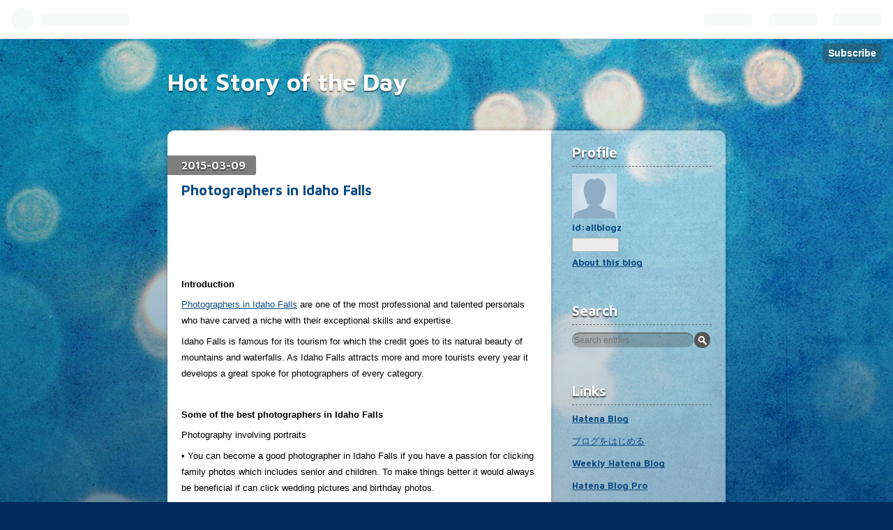

--- FILE ---
content_type: text/html; charset=utf-8
request_url: https://allblogz.hatenablog.com/entry/2015/03/09/113220
body_size: 9350
content:
<!DOCTYPE html>
<html
  lang="en"

data-admin-domain="//blog.hatena.ne.jp"
data-admin-origin="https://blog.hatena.ne.jp"
data-author="allblogz"
data-avail-langs="ja en"
data-blog="allblogz.hatenablog.com"
data-blog-host="allblogz.hatenablog.com"
data-blog-is-public="1"
data-blog-name="Hot Story of the Day"
data-blog-owner="allblogz"
data-blog-show-ads="1"
data-blog-show-sleeping-ads="1"
data-blog-uri="https://allblogz.hatenablog.com/"
data-blog-uuid="12921228815725924626"
data-blogs-uri-base="https://allblogz.hatenablog.com"
data-brand="hatenablog"
data-data-layer="{&quot;hatenablog&quot;:{&quot;admin&quot;:{},&quot;analytics&quot;:{&quot;brand_property_id&quot;:&quot;&quot;,&quot;measurement_id&quot;:&quot;&quot;,&quot;non_sampling_property_id&quot;:&quot;&quot;,&quot;property_id&quot;:&quot;&quot;,&quot;separated_property_id&quot;:&quot;UA-29716941-23&quot;},&quot;blog&quot;:{&quot;blog_id&quot;:&quot;12921228815725924626&quot;,&quot;content_seems_japanese&quot;:&quot;false&quot;,&quot;disable_ads&quot;:&quot;not_ja&quot;,&quot;enable_ads&quot;:&quot;false&quot;,&quot;enable_keyword_link&quot;:&quot;true&quot;,&quot;entry_show_footer_related_entries&quot;:&quot;true&quot;,&quot;force_pc_view&quot;:&quot;false&quot;,&quot;is_public&quot;:&quot;true&quot;,&quot;is_responsive_view&quot;:&quot;false&quot;,&quot;is_sleeping&quot;:&quot;true&quot;,&quot;lang&quot;:&quot;en&quot;,&quot;name&quot;:&quot;Hot Story of the Day&quot;,&quot;owner_name&quot;:&quot;allblogz&quot;,&quot;uri&quot;:&quot;https://allblogz.hatenablog.com/&quot;},&quot;brand&quot;:&quot;hatenablog&quot;,&quot;page_id&quot;:&quot;entry&quot;,&quot;permalink_entry&quot;:{&quot;author_name&quot;:&quot;allblogz&quot;,&quot;categories&quot;:&quot;&quot;,&quot;character_count&quot;:2046,&quot;date&quot;:&quot;2015-03-09&quot;,&quot;entry_id&quot;:&quot;8454420450087539038&quot;,&quot;first_category&quot;:&quot;&quot;,&quot;hour&quot;:&quot;11&quot;,&quot;title&quot;:&quot;Photographers in Idaho Falls&quot;,&quot;uri&quot;:&quot;https://allblogz.hatenablog.com/entry/2015/03/09/113220&quot;},&quot;pro&quot;:&quot;free&quot;,&quot;router_type&quot;:&quot;blogs&quot;}}"
data-device="pc"
data-dont-recommend-pro="false"
data-global-domain="https://hatena.blog"
data-globalheader-color="b"
data-globalheader-type="pc"
data-has-touch-view="1"
data-help-url="https://help.hatenablog.com"
data-page="entry"
data-parts-domain="https://hatenablog-parts.com"
data-plus-available=""
data-pro="false"
data-router-type="blogs"
data-sentry-dsn="https://03a33e4781a24cf2885099fed222b56d@sentry.io/1195218"
data-sentry-environment="production"
data-sentry-sample-rate="0.1"
data-static-domain="https://cdn.blog.st-hatena.com"
data-version="bf9b33cb6c06fe563d48131cfbdaa7"




  data-initial-state="{}"

  >
  <head prefix="og: http://ogp.me/ns# fb: http://ogp.me/ns/fb# article: http://ogp.me/ns/article#">

  

  

  


  

  <meta name="robots" content="max-image-preview:large" />


  <meta charset="utf-8"/>
  <meta http-equiv="X-UA-Compatible" content="IE=7; IE=9; IE=10; IE=11" />
  <title>Photographers in Idaho Falls - Hot Story of the Day</title>

  
  <link rel="canonical" href="https://allblogz.hatenablog.com/entry/2015/03/09/113220"/>



  

<meta itemprop="name" content="Photographers in Idaho Falls - Hot Story of the Day"/>

  <meta itemprop="image" content="https://cdn.image.st-hatena.com/image/scale/9541e6cafe07b78543e2be3ffdedf760819a7714/backend=imagemagick;version=1;width=1300/http%3A%2F%2Fapi.ning.com%3A80%2Ffiles%2F650FoUqjosZpO08ZPYUlqa2c0S-TATqTegrvUe-BYiP-LOuJzTMQ6E0X%2AqRsrM4fJtp7PRVj438%2AnXtrgVQ0ID-zvBUG%2A4kk%2F4c99ec_e59c347bb94c450a814565765612447c.jpg_srz_p_445_300_75_22_0.50_1.20_0.00_jpg_srz.jpg"/>


  <meta property="og:title" content="Photographers in Idaho Falls - Hot Story of the Day"/>
<meta property="og:type" content="article"/>
  <meta property="og:url" content="https://allblogz.hatenablog.com/entry/2015/03/09/113220"/>

  <meta property="og:image" content="https://cdn.image.st-hatena.com/image/scale/9541e6cafe07b78543e2be3ffdedf760819a7714/backend=imagemagick;version=1;width=1300/http%3A%2F%2Fapi.ning.com%3A80%2Ffiles%2F650FoUqjosZpO08ZPYUlqa2c0S-TATqTegrvUe-BYiP-LOuJzTMQ6E0X%2AqRsrM4fJtp7PRVj438%2AnXtrgVQ0ID-zvBUG%2A4kk%2F4c99ec_e59c347bb94c450a814565765612447c.jpg_srz_p_445_300_75_22_0.50_1.20_0.00_jpg_srz.jpg"/>

<meta property="og:image:alt" content="Photographers in Idaho Falls - Hot Story of the Day"/>
    <meta property="og:description" content="Introduction Photographers in Idaho Falls are one of the most professional and talented personals who have carved a niche with their exceptional skills and expertise. Idaho Falls is famous for its tourism for which the credit goes to its natural beauty of mountains and waterfalls. As Idaho Falls att…" />
<meta property="og:site_name" content="Hot Story of the Day"/>

  <meta property="article:published_time" content="2015-03-09T02:32:20Z" />

      <meta name="twitter:card"  content="summary_large_image" />
    <meta name="twitter:image" content="https://cdn.image.st-hatena.com/image/scale/9541e6cafe07b78543e2be3ffdedf760819a7714/backend=imagemagick;version=1;width=1300/http%3A%2F%2Fapi.ning.com%3A80%2Ffiles%2F650FoUqjosZpO08ZPYUlqa2c0S-TATqTegrvUe-BYiP-LOuJzTMQ6E0X%2AqRsrM4fJtp7PRVj438%2AnXtrgVQ0ID-zvBUG%2A4kk%2F4c99ec_e59c347bb94c450a814565765612447c.jpg_srz_p_445_300_75_22_0.50_1.20_0.00_jpg_srz.jpg" />  <meta name="twitter:title" content="Photographers in Idaho Falls - Hot Story of the Day" />    <meta name="twitter:description" content="Introduction Photographers in Idaho Falls are one of the most professional and talented personals who have carved a niche with their exceptional skills and expe…" />
  
    <meta name="description" content="Introduction Photographers in Idaho Falls are one of the most professional and talented personals who have carved a niche with their exceptional skills and expertise. Idaho Falls is famous for its tourism for which the credit goes to its natural beauty of mountains and waterfalls. As Idaho Falls att…" />


  
<script
  id="embed-gtm-data-layer-loader"
  data-data-layer-page-specific="{&quot;hatenablog&quot;:{&quot;blogs_permalink&quot;:{&quot;blog_afc_issued&quot;:&quot;false&quot;,&quot;entry_afc_issued&quot;:&quot;false&quot;,&quot;has_related_entries_with_elasticsearch&quot;:&quot;false&quot;,&quot;is_author_pro&quot;:&quot;false&quot;,&quot;is_blog_sleeping&quot;:&quot;true&quot;}}}"
>
(function() {
  function loadDataLayer(elem, attrName) {
    if (!elem) { return {}; }
    var json = elem.getAttribute(attrName);
    if (!json) { return {}; }
    return JSON.parse(json);
  }

  var globalVariables = loadDataLayer(
    document.documentElement,
    'data-data-layer'
  );
  var pageSpecificVariables = loadDataLayer(
    document.getElementById('embed-gtm-data-layer-loader'),
    'data-data-layer-page-specific'
  );

  var variables = [globalVariables, pageSpecificVariables];

  if (!window.dataLayer) {
    window.dataLayer = [];
  }

  for (var i = 0; i < variables.length; i++) {
    window.dataLayer.push(variables[i]);
  }
})();
</script>

<!-- Google Tag Manager -->
<script>(function(w,d,s,l,i){w[l]=w[l]||[];w[l].push({'gtm.start':
new Date().getTime(),event:'gtm.js'});var f=d.getElementsByTagName(s)[0],
j=d.createElement(s),dl=l!='dataLayer'?'&l='+l:'';j.async=true;j.src=
'https://www.googletagmanager.com/gtm.js?id='+i+dl;f.parentNode.insertBefore(j,f);
})(window,document,'script','dataLayer','GTM-P4CXTW');</script>
<!-- End Google Tag Manager -->











  <link rel="shortcut icon" href="https://allblogz.hatenablog.com/icon/favicon">
<link rel="apple-touch-icon" href="https://allblogz.hatenablog.com/icon/touch">
<link rel="icon" sizes="192x192" href="https://allblogz.hatenablog.com/icon/link">

  

<link rel="alternate" type="application/atom+xml" title="Atom" href="https://allblogz.hatenablog.com/feed"/>
<link rel="alternate" type="application/rss+xml" title="RSS2.0" href="https://allblogz.hatenablog.com/rss"/>

  <link rel="alternate" type="application/json+oembed" href="https://hatena.blog/oembed?url=https%3A%2F%2Fallblogz.hatenablog.com%2Fentry%2F2015%2F03%2F09%2F113220&amp;format=json" title="oEmbed Profile of Photographers in Idaho Falls"/>
<link rel="alternate" type="text/xml+oembed" href="https://hatena.blog/oembed?url=https%3A%2F%2Fallblogz.hatenablog.com%2Fentry%2F2015%2F03%2F09%2F113220&amp;format=xml" title="oEmbed Profile of Photographers in Idaho Falls"/>
  
  <link rel="author" href="http://www.hatena.ne.jp/allblogz/">

  

  
      <link rel="preload" href="http://api.ning.com:80/files/650FoUqjosZpO08ZPYUlqa2c0S-TATqTegrvUe-BYiP-LOuJzTMQ6E0X*qRsrM4fJtp7PRVj438*nXtrgVQ0ID-zvBUG*4kk/4c99ec_e59c347bb94c450a814565765612447c.jpg_srz_p_445_300_75_22_0.50_1.20_0.00_jpg_srz.jpg" as="image"/>


  
    
<link rel="stylesheet" type="text/css" href="https://cdn.blog.st-hatena.com/css/blog.css?version=bf9b33cb6c06fe563d48131cfbdaa7"/>

    
  <link rel="stylesheet" type="text/css" href="https://usercss.blog.st-hatena.com/blog_style/12921228815725924626/9ef0876edb64a0d0c34b763ef482c62d918afdb6"/>
  
  

  

  
<script> </script>

  
<style>
  div#google_afc_user,
  div.google-afc-user-container,
  div.google_afc_image,
  div.google_afc_blocklink {
      display: block !important;
  }
</style>


  
    <script src="https://cdn.pool.st-hatena.com/valve/valve.js" async></script>
<script id="test-valve-definition">
  var valve = window.valve || [];

  valve.push(function(v) {
    
    

    v.config({
      service: 'blog',
      content: {
        result: 'ng',
        documentIds: ["blog:entry:8454420450087539038"]
      }
    });
    v.defineDFPSlot({"sizes":[[300,250],[336,280]],"slotId":"google_afc_user_container_0","unit":"/4374287/blo_pc_com_6_3328_0_no"});    v.defineDFPSlot({"lazy":1,"sizes":{"mappings":[[[320,568],[[336,280],[300,250],"fluid"]],[[0,0],[[300,250]]]]},"slotId":"sleeping-ad-in-entry","unit":"/4374287/blog_pc_entry_sleep_in-article"});    v.defineDFPSlot({"lazy":"","sizes":[[300,250],[336,280],[468,60],"fluid"],"slotId":"google_afc_user_container_1","unit":"/4374287/blog_user"});
    v.sealDFPSlots();
  });
</script>

  

  
    <script type="application/ld+json">{"@context":"http://schema.org","@type":"Article","dateModified":"2015-03-09T11:32:20+09:00","datePublished":"2015-03-09T11:32:20+09:00","description":"Introduction Photographers in Idaho Falls are one of the most professional and talented personals who have carved a niche with their exceptional skills and expertise. Idaho Falls is famous for its tourism for which the credit goes to its natural beauty of mountains and waterfalls. As Idaho Falls att…","headline":"Photographers in Idaho Falls","image":["http://api.ning.com:80/files/650FoUqjosZpO08ZPYUlqa2c0S-TATqTegrvUe-BYiP-LOuJzTMQ6E0X*qRsrM4fJtp7PRVj438*nXtrgVQ0ID-zvBUG*4kk/4c99ec_e59c347bb94c450a814565765612447c.jpg_srz_p_445_300_75_22_0.50_1.20_0.00_jpg_srz.jpg"],"mainEntityOfPage":{"@id":"https://allblogz.hatenablog.com/entry/2015/03/09/113220","@type":"WebPage"}}</script>

  

  

  

</head>

  <body class="page-entry globalheader-ng-enabled">
    

<div id="globalheader-container"
  data-brand="hatenablog"
  
  >
  <iframe id="globalheader" height="37" frameborder="0" allowTransparency="true"></iframe>
</div>


  
  
  
    <nav class="
      blog-controlls
      
    ">
      <div class="blog-controlls-blog-icon">
        <a href="https://allblogz.hatenablog.com/">
          <img src="https://cdn.blog.st-hatena.com/images/admin/blog-icon-noimage.png" alt="Hot Story of the Day"/>
        </a>
      </div>
      <div class="blog-controlls-title">
        <a href="https://allblogz.hatenablog.com/">Hot Story of the Day</a>
      </div>
      <a href="https://blog.hatena.ne.jp/allblogz/allblogz.hatenablog.com/subscribe?utm_source=blogs_topright_button&amp;utm_campaign=subscribe_blog&amp;utm_medium=button" class="blog-controlls-subscribe-btn test-blog-header-controlls-subscribe">
        Subscribe
      </a>
    </nav>
  

  <div id="container">
    <div id="container-inner">
      <header id="blog-title" data-brand="hatenablog">
  <div id="blog-title-inner" >
    <div id="blog-title-content">
      <h1 id="title"><a href="https://allblogz.hatenablog.com/">Hot Story of the Day</a></h1>
      
    </div>
  </div>
</header>

      

      
      




<div id="content" class="hfeed"
  
  >
  <div id="content-inner">
    <div id="wrapper">
      <div id="main">
        <div id="main-inner">
          
  <article class="entry no-entry sleeping-ads" style="display: block !important;">
    <div class="entry-inner">
      <div class="entry-content">
        
        
        <div class="variable-mobileWeb-ad">
          <div id="google_afc_user_container_0" class="sleeping-ad" style="display: block !important;"></div>
        </div>
        

        
        <p class="sleeping-ads-notice" style="display: none;">この広告は、90日以上更新していないブログに表示しています。</p>
      </div>
    </div>
  </article>


          


  


          
  
  <!-- google_ad_section_start -->
  <!-- rakuten_ad_target_begin -->
  
  
  

  

  
    
      
        <article class="entry hentry test-hentry js-entry-article date-first autopagerize_page_element chars-2400 words-400 mode-html entry-odd" id="entry-8454420450087539038" data-keyword-campaign="" data-uuid="8454420450087539038" data-publication-type="entry">
  <div class="entry-inner">
    <header class="entry-header">
  
    <div class="date entry-date first">
    <a href="https://allblogz.hatenablog.com/archive/2015/03/09" rel="nofollow">
      <time datetime="2015-03-09T02:32:20Z" title="2015-03-09T02:32:20Z">
        <span class="date-year">2015</span><span class="hyphen">-</span><span class="date-month">03</span><span class="hyphen">-</span><span class="date-day">09</span>
      </time>
    </a>
      </div>
  <h1 class="entry-title">
  <a href="https://allblogz.hatenablog.com/entry/2015/03/09/113220" class="entry-title-link bookmark">Photographers in Idaho Falls</a>
</h1>

  
  


  

  

</header>

    


    <div class="entry-content hatenablog-entry">
  
    <p><strong> </strong></p>
<p> </p>
<p><strong><a href="http://api.ning.com:80/files/650FoUqjosZpO08ZPYUlqa2c0S-TATqTegrvUe-BYiP-LOuJzTMQ6E0X*qRsrM4fJtp7PRVj438*nXtrgVQ0ID-zvBUG*4kk/4c99ec_e59c347bb94c450a814565765612447c.jpg_srz_p_445_300_75_22_0.50_1.20_0.00_jpg_srz.jpg" target="_self"><img class="align-full" src="http://api.ning.com:80/files/650FoUqjosZpO08ZPYUlqa2c0S-TATqTegrvUe-BYiP-LOuJzTMQ6E0X*qRsrM4fJtp7PRVj438*nXtrgVQ0ID-zvBUG*4kk/4c99ec_e59c347bb94c450a814565765612447c.jpg_srz_p_445_300_75_22_0.50_1.20_0.00_jpg_srz.jpg" alt="" width="445" /></a></strong></p>
<p><strong>Introduction</strong></p>
<p><a href="http://www.kennylatimerphotography.com" target="_blank">Photographers in Idaho Falls</a> are one of the most professional and talented personals who have carved a niche with their exceptional skills and expertise.</p>
<p>Idaho Falls is famous for its tourism for which the credit goes to its natural beauty of mountains and waterfalls. As Idaho Falls attracts more and more tourists every year it develops a great spoke for photographers of every category.</p>
<p> </p>
<p><strong>Some of the best photographers in Idaho Falls</strong></p>
<p>Photography involving portraits</p>
<p>• You can become a good photographer in Idaho Falls if you have a passion for clicking family photos which includes senior and children. To make things better it would always be beneficial if can click wedding pictures and birthday photos.</p>
<p>Sports and headshots</p>
<p>•If you are capable enough to click photo sessions you can become a great photographer.. You can take a chance by clicking photos for sports like football, baseball, rugby and soccer. In addition it would always be a bonus if you could click headshots for businesses and actors.</p>
<p>Fine arts and still born babies</p>
<p>• If clicking for new babies is your passion and you love it you can become a great photographer. This type of photography is very much appreciated by young couples.</p>
<p> Wedding and ceremonial Photographer</p>
<p>• If you can add glitz and glamour to a wedding party by your exceptional skills in photography you can be a successful photographer. You photography needs to be great which should be able to cover all the main parts of the function.</p>
<p>Birthday child photographer with a difference</p>
<p>If you happen to click photographs which can make a birthday party special and unique then you are the best guy to become a photographer in Idaho Falls.You should be versatile enough to click photographs which covers all the important guests and items in a particular birthday party.</p>
<p> </p>
<p><strong> </strong></p>
<p><strong>Conclusion</strong></p>
<p>Thus we see the different types of<strong> photographers in Idaho Falls</strong> who specializes in their respective fields. You can expect excellent pictures of weddings, new born babies, family portraits,sports,music,to name a few.</p>
    
    




    

  
</div>

    
  <footer class="entry-footer">
    
    <div class="entry-tags-wrapper">
  <div class="entry-tags">  </div>
</div>

    <p class="entry-footer-section track-inview-by-gtm" data-gtm-track-json="{&quot;area&quot;: &quot;finish_reading&quot;}">
  <span class="author vcard"><span class="fn" data-load-nickname="1" data-user-name="allblogz" >allblogz</span></span>
  <span class="entry-footer-time"><a href="https://allblogz.hatenablog.com/entry/2015/03/09/113220"><time data-relative datetime="2015-03-09T02:32:20Z" title="2015-03-09T02:32:20Z" class="updated">2015-03-09 11:32</time></a></span>
  
  
  
    <span class="
      entry-footer-subscribe
      
    " data-test-blog-controlls-subscribe>
      <a href="https://blog.hatena.ne.jp/allblogz/allblogz.hatenablog.com/subscribe?utm_medium=button&amp;utm_source=blogs_entry_footer&amp;utm_campaign=subscribe_blog">
        Subscribe
      </a>
    </span>
  
</p>

    
  <div
    class="hatena-star-container"
    data-hatena-star-container
    data-hatena-star-url="https://allblogz.hatenablog.com/entry/2015/03/09/113220"
    data-hatena-star-title="Photographers in Idaho Falls"
    data-hatena-star-variant="profile-icon"
    data-hatena-star-profile-url-template="https://blog.hatena.ne.jp/{username}/"
  ></div>


    
<div class="social-buttons">
  
  
    <div class="social-button-item">
      <a href="https://b.hatena.ne.jp/entry/s/allblogz.hatenablog.com/entry/2015/03/09/113220" class="hatena-bookmark-button" data-hatena-bookmark-url="https://allblogz.hatenablog.com/entry/2015/03/09/113220" data-hatena-bookmark-layout="vertical-balloon" data-hatena-bookmark-lang="en" title="Bookmark this entry on Hatena::Bookmark"><img src="https://b.st-hatena.com/images/entry-button/button-only.gif" alt="Bookmark this entry on Hatena::Bookmark" width="20" height="20" style="border: none;" /></a>
    </div>
  
  
    <div class="social-button-item">
      <div class="fb-share-button" data-layout="box_count" data-href="https://allblogz.hatenablog.com/entry/2015/03/09/113220"></div>
    </div>
  
  
    
    
    <div class="social-button-item">
      <a
          class="entry-share-button entry-share-button-twitter test-share-button-twitter"
          href="https://x.com/intent/tweet?text=Photographers+in+Idaho+Falls+-+Hot+Story+of+the+Day&amp;url=https%3A%2F%2Fallblogz.hatenablog.com%2Fentry%2F2015%2F03%2F09%2F113220"
          title="X（Twitter）で投稿する"
        ></a>
    </div>
  
  
  
  
  
  
</div>

    
  
  
    
    <div class="google-afc-image test-google-rectangle-ads">      
      
      <div id="google_afc_user_container_1" class="google-afc-user-container google_afc_blocklink2_5 google_afc_boder" data-test-unit="/4374287/blog_user"></div>
      
        <a href="http://blog.hatena.ne.jp/guide/pro" class="open-pro-modal" data-guide-pro-modal-ad-url="https://hatena.blog/guide/pro/modal/ad">Remove all ads</a>
      
    </div>
  
  


    <div class="customized-footer">
      

        

          <div class="entry-footer-modules" id="entry-footer-secondary-modules">        </div>
        

      
    </div>
    
  <div class="comment-box js-comment-box">
    
    <ul class="comment js-comment">
      <li class="read-more-comments" style="display: none;"><a>Read more</a></li>
    </ul>
    
      <a class="leave-comment-title js-leave-comment-title">Write a comment</a>
    
  </div>

  </footer>

  </div>
</article>

      
      
    
  

  
  <!-- rakuten_ad_target_end -->
  <!-- google_ad_section_end -->
  
  
  
  <div class="pager pager-permalink permalink">
    
      
      <span class="pager-prev">
        <a href="https://allblogz.hatenablog.com/entry/2015/03/09/161320" rel="prev">
          <span class="pager-arrow">&laquo; </span>
          Bathurst Web Development
        </a>
      </span>
    
    
      
      <span class="pager-next">
        <a href="https://allblogz.hatenablog.com/entry/2015/03/05/175159" rel="next">
          Short term rental Vienna
          <span class="pager-arrow"> &raquo;</span>
        </a>
      </span>
    
  </div>


  



        </div>
      </div>

      <aside id="box1">
  <div id="box1-inner">
  </div>
</aside>

    </div><!-- #wrapper -->

    
<aside id="box2">
  
  <div id="box2-inner">
    
      

<div class="hatena-module hatena-module-profile">
  <div class="hatena-module-title">
    Profile
  </div>
  <div class="hatena-module-body">
    
    <a href="https://allblogz.hatenablog.com/about" class="profile-icon-link">
      <img src="https://cdn.profile-image.st-hatena.com/users/allblogz/profile.png"
      alt="id:allblogz" class="profile-icon" />
    </a>
    

    
    <span class="id">
      <a href="https://allblogz.hatenablog.com/about" class="hatena-id-link"><span data-load-nickname="1" data-user-name="allblogz">id:allblogz</span></a>
      
  
  


    </span>
    

    

    

    
      <div class="hatena-follow-button-box btn-subscribe js-hatena-follow-button-box"
  
  >

  <a href="#" class="hatena-follow-button js-hatena-follow-button">
    <span class="subscribing">
      <span class="foreground">Subscribed</span>
      <span class="background">unsubscribe</span>
    </span>
    <span class="unsubscribing" data-track-name="profile-widget-subscribe-button" data-track-once>
      <span class="foreground">Subscribe</span>
      <span class="background">Subscribe</span>
    </span>
  </a>
  <div class="subscription-count-box js-subscription-count-box">
    <i></i>
    <u></u>
    <span class="subscription-count js-subscription-count">
    </span>
  </div>
</div>

    

    

    <div class="profile-about">
      <a href="https://allblogz.hatenablog.com/about">About this blog</a>
    </div>

  </div>
</div>

    
      <div class="hatena-module hatena-module-search-box">
  <div class="hatena-module-title">
    Search
  </div>
  <div class="hatena-module-body">
    <form class="search-form" role="search" action="https://allblogz.hatenablog.com/search" method="get">
  <input type="text" name="q" class="search-module-input" value="" placeholder="Search entries" required>
  <input type="submit" value="Search" class="search-module-button" />
</form>

  </div>
</div>

    
      <div class="hatena-module hatena-module-links">
  <div class="hatena-module-title">
    Links
  </div>
  <div class="hatena-module-body">
    <ul class="hatena-urllist">
      
        <li>
          <a href="https://hatena.blog/">Hatena Blog</a>
        </li>
      
        <li>
          <a href="https://hatena.blog/guide?via=200109">ブログをはじめる</a>
        </li>
      
        <li>
          <a href="http://blog.hatenablog.com">Weekly Hatena Blog</a>
        </li>
      
        <li>
          <a href="https://hatena.blog/guide/pro">Hatena Blog Pro</a>
        </li>
      
    </ul>
  </div>
</div>

    
      <div class="hatena-module hatena-module-recent-entries ">
  <div class="hatena-module-title">
    <a href="https://allblogz.hatenablog.com/archive">
      Recent Entries
    </a>
  </div>
  <div class="hatena-module-body">
    <ul class="recent-entries hatena-urllist ">
  
  
    
    <li class="urllist-item recent-entries-item">
      <div class="urllist-item-inner recent-entries-item-inner">
        
          
          
          <a href="https://allblogz.hatenablog.com/entry/20190314/1552554565" class="urllist-title-link recent-entries-title-link  urllist-title recent-entries-title">YOUR YOGA PRACTICE</a>




          
          

                </div>
    </li>
  
    
    <li class="urllist-item recent-entries-item">
      <div class="urllist-item-inner recent-entries-item-inner">
        
          
          
          <a href="https://allblogz.hatenablog.com/entry/2018/05/27/161811" class="urllist-title-link recent-entries-title-link  urllist-title recent-entries-title">Benefits of Concrete Driveways</a>




          
          

                </div>
    </li>
  
    
    <li class="urllist-item recent-entries-item">
      <div class="urllist-item-inner recent-entries-item-inner">
        
          
          
          <a href="https://allblogz.hatenablog.com/entry/2018/02/23/175400" class="urllist-title-link recent-entries-title-link  urllist-title recent-entries-title">Best Pet Rat Cages 2018</a>




          
          

                </div>
    </li>
  
    
    <li class="urllist-item recent-entries-item">
      <div class="urllist-item-inner recent-entries-item-inner">
        
          
          
          <a href="https://allblogz.hatenablog.com/entry/2017/11/10/233156" class="urllist-title-link recent-entries-title-link  urllist-title recent-entries-title">Finest 12 Leading Outdoor Laser Projector Lights For Christmas </a>




          
          

                </div>
    </li>
  
    
    <li class="urllist-item recent-entries-item">
      <div class="urllist-item-inner recent-entries-item-inner">
        
          
          
          <a href="https://allblogz.hatenablog.com/entry/2017/07/14/215730" class="urllist-title-link recent-entries-title-link  urllist-title recent-entries-title">Searching for the Brightest Flashlight</a>




          
          

                </div>
    </li>
  
</ul>

      </div>
</div>

    
      

<div class="hatena-module hatena-module-archive" data-archive-type="default" data-archive-url="https://allblogz.hatenablog.com/archive">
  <div class="hatena-module-title">
    <a href="https://allblogz.hatenablog.com/archive">Archive</a>
  </div>
  <div class="hatena-module-body">
    
      
        <ul class="hatena-urllist">
          
            <li class="archive-module-year archive-module-year-hidden" data-year="2019">
              <div class="archive-module-button">
                <span class="archive-module-hide-button">▼</span>
                <span class="archive-module-show-button">▶</span>
              </div>
              <a href="https://allblogz.hatenablog.com/archive/2019" class="archive-module-year-title archive-module-year-2019">
                2019
              </a>
              <ul class="archive-module-months">
                
                  <li class="archive-module-month">
                    <a href="https://allblogz.hatenablog.com/archive/2019/03" class="archive-module-month-title archive-module-month-2019-3">
                      2019 / 3
                    </a>
                  </li>
                
              </ul>
            </li>
          
            <li class="archive-module-year archive-module-year-hidden" data-year="2018">
              <div class="archive-module-button">
                <span class="archive-module-hide-button">▼</span>
                <span class="archive-module-show-button">▶</span>
              </div>
              <a href="https://allblogz.hatenablog.com/archive/2018" class="archive-module-year-title archive-module-year-2018">
                2018
              </a>
              <ul class="archive-module-months">
                
                  <li class="archive-module-month">
                    <a href="https://allblogz.hatenablog.com/archive/2018/05" class="archive-module-month-title archive-module-month-2018-5">
                      2018 / 5
                    </a>
                  </li>
                
                  <li class="archive-module-month">
                    <a href="https://allblogz.hatenablog.com/archive/2018/02" class="archive-module-month-title archive-module-month-2018-2">
                      2018 / 2
                    </a>
                  </li>
                
              </ul>
            </li>
          
            <li class="archive-module-year archive-module-year-hidden" data-year="2017">
              <div class="archive-module-button">
                <span class="archive-module-hide-button">▼</span>
                <span class="archive-module-show-button">▶</span>
              </div>
              <a href="https://allblogz.hatenablog.com/archive/2017" class="archive-module-year-title archive-module-year-2017">
                2017
              </a>
              <ul class="archive-module-months">
                
                  <li class="archive-module-month">
                    <a href="https://allblogz.hatenablog.com/archive/2017/11" class="archive-module-month-title archive-module-month-2017-11">
                      2017 / 11
                    </a>
                  </li>
                
                  <li class="archive-module-month">
                    <a href="https://allblogz.hatenablog.com/archive/2017/07" class="archive-module-month-title archive-module-month-2017-7">
                      2017 / 7
                    </a>
                  </li>
                
                  <li class="archive-module-month">
                    <a href="https://allblogz.hatenablog.com/archive/2017/03" class="archive-module-month-title archive-module-month-2017-3">
                      2017 / 3
                    </a>
                  </li>
                
              </ul>
            </li>
          
            <li class="archive-module-year archive-module-year-hidden" data-year="2016">
              <div class="archive-module-button">
                <span class="archive-module-hide-button">▼</span>
                <span class="archive-module-show-button">▶</span>
              </div>
              <a href="https://allblogz.hatenablog.com/archive/2016" class="archive-module-year-title archive-module-year-2016">
                2016
              </a>
              <ul class="archive-module-months">
                
                  <li class="archive-module-month">
                    <a href="https://allblogz.hatenablog.com/archive/2016/10" class="archive-module-month-title archive-module-month-2016-10">
                      2016 / 10
                    </a>
                  </li>
                
                  <li class="archive-module-month">
                    <a href="https://allblogz.hatenablog.com/archive/2016/08" class="archive-module-month-title archive-module-month-2016-8">
                      2016 / 8
                    </a>
                  </li>
                
                  <li class="archive-module-month">
                    <a href="https://allblogz.hatenablog.com/archive/2016/07" class="archive-module-month-title archive-module-month-2016-7">
                      2016 / 7
                    </a>
                  </li>
                
                  <li class="archive-module-month">
                    <a href="https://allblogz.hatenablog.com/archive/2016/06" class="archive-module-month-title archive-module-month-2016-6">
                      2016 / 6
                    </a>
                  </li>
                
                  <li class="archive-module-month">
                    <a href="https://allblogz.hatenablog.com/archive/2016/05" class="archive-module-month-title archive-module-month-2016-5">
                      2016 / 5
                    </a>
                  </li>
                
                  <li class="archive-module-month">
                    <a href="https://allblogz.hatenablog.com/archive/2016/04" class="archive-module-month-title archive-module-month-2016-4">
                      2016 / 4
                    </a>
                  </li>
                
                  <li class="archive-module-month">
                    <a href="https://allblogz.hatenablog.com/archive/2016/03" class="archive-module-month-title archive-module-month-2016-3">
                      2016 / 3
                    </a>
                  </li>
                
                  <li class="archive-module-month">
                    <a href="https://allblogz.hatenablog.com/archive/2016/01" class="archive-module-month-title archive-module-month-2016-1">
                      2016 / 1
                    </a>
                  </li>
                
              </ul>
            </li>
          
            <li class="archive-module-year archive-module-year-hidden" data-year="2015">
              <div class="archive-module-button">
                <span class="archive-module-hide-button">▼</span>
                <span class="archive-module-show-button">▶</span>
              </div>
              <a href="https://allblogz.hatenablog.com/archive/2015" class="archive-module-year-title archive-module-year-2015">
                2015
              </a>
              <ul class="archive-module-months">
                
                  <li class="archive-module-month">
                    <a href="https://allblogz.hatenablog.com/archive/2015/12" class="archive-module-month-title archive-module-month-2015-12">
                      2015 / 12
                    </a>
                  </li>
                
                  <li class="archive-module-month">
                    <a href="https://allblogz.hatenablog.com/archive/2015/11" class="archive-module-month-title archive-module-month-2015-11">
                      2015 / 11
                    </a>
                  </li>
                
                  <li class="archive-module-month">
                    <a href="https://allblogz.hatenablog.com/archive/2015/10" class="archive-module-month-title archive-module-month-2015-10">
                      2015 / 10
                    </a>
                  </li>
                
                  <li class="archive-module-month">
                    <a href="https://allblogz.hatenablog.com/archive/2015/09" class="archive-module-month-title archive-module-month-2015-9">
                      2015 / 9
                    </a>
                  </li>
                
                  <li class="archive-module-month">
                    <a href="https://allblogz.hatenablog.com/archive/2015/08" class="archive-module-month-title archive-module-month-2015-8">
                      2015 / 8
                    </a>
                  </li>
                
                  <li class="archive-module-month">
                    <a href="https://allblogz.hatenablog.com/archive/2015/07" class="archive-module-month-title archive-module-month-2015-7">
                      2015 / 7
                    </a>
                  </li>
                
                  <li class="archive-module-month">
                    <a href="https://allblogz.hatenablog.com/archive/2015/06" class="archive-module-month-title archive-module-month-2015-6">
                      2015 / 6
                    </a>
                  </li>
                
                  <li class="archive-module-month">
                    <a href="https://allblogz.hatenablog.com/archive/2015/05" class="archive-module-month-title archive-module-month-2015-5">
                      2015 / 5
                    </a>
                  </li>
                
                  <li class="archive-module-month">
                    <a href="https://allblogz.hatenablog.com/archive/2015/04" class="archive-module-month-title archive-module-month-2015-4">
                      2015 / 4
                    </a>
                  </li>
                
                  <li class="archive-module-month">
                    <a href="https://allblogz.hatenablog.com/archive/2015/03" class="archive-module-month-title archive-module-month-2015-3">
                      2015 / 3
                    </a>
                  </li>
                
                  <li class="archive-module-month">
                    <a href="https://allblogz.hatenablog.com/archive/2015/02" class="archive-module-month-title archive-module-month-2015-2">
                      2015 / 2
                    </a>
                  </li>
                
                  <li class="archive-module-month">
                    <a href="https://allblogz.hatenablog.com/archive/2015/01" class="archive-module-month-title archive-module-month-2015-1">
                      2015 / 1
                    </a>
                  </li>
                
              </ul>
            </li>
          
            <li class="archive-module-year archive-module-year-hidden" data-year="2014">
              <div class="archive-module-button">
                <span class="archive-module-hide-button">▼</span>
                <span class="archive-module-show-button">▶</span>
              </div>
              <a href="https://allblogz.hatenablog.com/archive/2014" class="archive-module-year-title archive-module-year-2014">
                2014
              </a>
              <ul class="archive-module-months">
                
                  <li class="archive-module-month">
                    <a href="https://allblogz.hatenablog.com/archive/2014/12" class="archive-module-month-title archive-module-month-2014-12">
                      2014 / 12
                    </a>
                  </li>
                
                  <li class="archive-module-month">
                    <a href="https://allblogz.hatenablog.com/archive/2014/11" class="archive-module-month-title archive-module-month-2014-11">
                      2014 / 11
                    </a>
                  </li>
                
                  <li class="archive-module-month">
                    <a href="https://allblogz.hatenablog.com/archive/2014/10" class="archive-module-month-title archive-module-month-2014-10">
                      2014 / 10
                    </a>
                  </li>
                
                  <li class="archive-module-month">
                    <a href="https://allblogz.hatenablog.com/archive/2014/09" class="archive-module-month-title archive-module-month-2014-9">
                      2014 / 9
                    </a>
                  </li>
                
                  <li class="archive-module-month">
                    <a href="https://allblogz.hatenablog.com/archive/2014/08" class="archive-module-month-title archive-module-month-2014-8">
                      2014 / 8
                    </a>
                  </li>
                
                  <li class="archive-module-month">
                    <a href="https://allblogz.hatenablog.com/archive/2014/07" class="archive-module-month-title archive-module-month-2014-7">
                      2014 / 7
                    </a>
                  </li>
                
                  <li class="archive-module-month">
                    <a href="https://allblogz.hatenablog.com/archive/2014/06" class="archive-module-month-title archive-module-month-2014-6">
                      2014 / 6
                    </a>
                  </li>
                
              </ul>
            </li>
          
        </ul>
      
    
  </div>
</div>

    
      

<div class="hatena-module hatena-module-circles">
  <div class="hatena-module-title">
    Groups joined
  </div>
  <div class="hatena-module-body">
    <ul class="hatena-urllist circle-urllist">
      
        <li title="その他" data-circle-id="11696248318754550901" data-circle-mtime="1768551323">
  <a href="https://hatena.blog/g/11696248318754550901"><img class="circle-image" src="https://cdn.image.st-hatena.com/image/square/0c9e597cc5c9ce84ff3549aa55c62b60cd782a16/backend=imagemagick;height=96;version=1;width=96/https%3A%2F%2Fcdn.blog.st-hatena.com%2Fimages%2Fcircle%2Fofficial-circle-icon%2Flife.gif" alt="その他" title="その他"></a>
  <a href="https://hatena.blog/g/11696248318754550901">その他</a>
</li>
      
    </ul>
  </div>
</div>

    
    
  </div>
</aside>


  </div>
</div>




      

      

    </div>
  </div>
  
<footer id="footer" data-brand="hatenablog">
  <div id="footer-inner">
    
      <div style="display:none !important" class="guest-footer js-guide-register test-blogs-register-guide" data-action="guide-register">
  <div class="guest-footer-content">
    <h3>Start using Hatena Blog!</h3>
    <p>allblogz is using Hatena Blog. Would you like to try it too?</p>
    <div class="guest-footer-btn-container">
      <div  class="guest-footer-btn">
        <a class="btn btn-register js-inherit-ga" href="https://blog.hatena.ne.jp/register?via=200227" target="_blank">Start using Hatena Blog (Free)</a>
      </div>
      <div  class="guest-footer-btn">
        <a href="https://hatena.blog/guide" target="_blank">What is Hatena Blog?</a>
      </div>
    </div>
  </div>
</div>

    
    <address class="footer-address">
      <a href="https://allblogz.hatenablog.com/">
        <img src="https://cdn.blog.st-hatena.com/images/admin/blog-icon-noimage.png" width="16" height="16" alt="Hot Story of the Day"/>
        <span class="footer-address-name">Hot Story of the Day</span>
      </a>
    </address>
    <p class="services">
      Powered by <a href="https://hatena.blog/">Hatena Blog</a>
      |
        <a href="https://blog.hatena.ne.jp/-/abuse_report?target_url=https%3A%2F%2Fallblogz.hatenablog.com%2Fentry%2F2015%2F03%2F09%2F113220" class="report-abuse-link test-report-abuse-link" target="_blank">ブログを報告する</a>
    </p>
  </div>
</footer>


  
  <script async src="https://s.hatena.ne.jp/js/widget/star.js"></script>
  
  
  <script>
    if (typeof window.Hatena === 'undefined') {
      window.Hatena = {};
    }
    if (!Hatena.hasOwnProperty('Star')) {
      Hatena.Star = {
        VERSION: 2,
      };
    }
  </script>


  
    <div id="fb-root"></div>
<script>(function(d, s, id) {
  var js, fjs = d.getElementsByTagName(s)[0];
  if (d.getElementById(id)) return;
  js = d.createElement(s); js.id = id;
  js.src = "//connect.facebook.net/ja_JP/sdk.js#xfbml=1&appId=719729204785177&version=v17.0";
  fjs.parentNode.insertBefore(js, fjs);
}(document, 'script', 'facebook-jssdk'));</script>

  
  

<div class="quote-box">
  <div class="tooltip-quote tooltip-quote-stock">
    <i class="blogicon-quote" title="Save quote"></i>
  </div>
  <div class="tooltip-quote tooltip-quote-tweet js-tooltip-quote-tweet">
    <a class="js-tweet-quote" target="_blank" data-track-name="quote-tweet" data-track-once>
      <img src="https://cdn.blog.st-hatena.com/images/admin/quote/quote-x-icon.svg?version=bf9b33cb6c06fe563d48131cfbdaa7" title="引用して投稿する" >
    </a>
  </div>
</div>

<div class="quote-stock-panel" id="quote-stock-message-box" style="position: absolute; z-index: 3000">
  <div class="message-box" id="quote-stock-succeeded-message" style="display: none">
    <p>Quote saved.</p>
    <button class="btn btn-primary" id="quote-stock-show-editor-button" data-track-name="curation-quote-edit-button">View saved quotes</button>
    <button class="btn quote-stock-close-message-button">Close</button>
  </div>

  <div class="message-box" id="quote-login-required-message" style="display: none">
    <p>Login to quote this blog</p>
    <button class="btn btn-primary" id="quote-login-button">Login</button>
    <button class="btn quote-stock-close-message-button">Close</button>
  </div>

  <div class="error-box" id="quote-stock-failed-message" style="display: none">
    <p>Failed to save quote. Please try again later.</p>
    <button class="btn quote-stock-close-message-button">Close</button>
  </div>

  <div class="error-box" id="unstockable-quote-message-box" style="display: none; position: absolute; z-index: 3000;">
    <p>You cannot quote because this article is private.</p>
  </div>
</div>

<script type="x-underscore-template" id="js-requote-button-template">
  <div class="requote-button js-requote-button">
    <button class="requote-button-btn tipsy-top" title="Quote"><i class="blogicon-quote"></i></button>
  </div>
</script>



  
  <div id="hidden-subscribe-button" style="display: none;">
    <div class="hatena-follow-button-box btn-subscribe js-hatena-follow-button-box"
  
  >

  <a href="#" class="hatena-follow-button js-hatena-follow-button">
    <span class="subscribing">
      <span class="foreground">Subscribed</span>
      <span class="background">unsubscribe</span>
    </span>
    <span class="unsubscribing" data-track-name="profile-widget-subscribe-button" data-track-once>
      <span class="foreground">Subscribe</span>
      <span class="background">Subscribe</span>
    </span>
  </a>
  <div class="subscription-count-box js-subscription-count-box">
    <i></i>
    <u></u>
    <span class="subscription-count js-subscription-count">
    </span>
  </div>
</div>

  </div>

  



    


  <script async src="https://platform.twitter.com/widgets.js" charset="utf-8"></script>

<script src="https://b.st-hatena.com/js/bookmark_button.js" charset="utf-8" async="async"></script>


<script type="text/javascript" src="https://cdn.blog.st-hatena.com/js/external/jquery.min.js?v=1.12.4&amp;version=bf9b33cb6c06fe563d48131cfbdaa7"></script>







<script src="https://cdn.blog.st-hatena.com/js/texts-en.js?version=bf9b33cb6c06fe563d48131cfbdaa7"></script>



  <script id="vendors-js" data-env="production" src="https://cdn.blog.st-hatena.com/js/vendors.js?version=bf9b33cb6c06fe563d48131cfbdaa7" crossorigin="anonymous"></script>

<script id="hatenablog-js" data-env="production" src="https://cdn.blog.st-hatena.com/js/hatenablog.js?version=bf9b33cb6c06fe563d48131cfbdaa7" crossorigin="anonymous" data-page-id="entry"></script>


  <script>Hatena.Diary.GlobalHeader.init()</script>







    
  <script id="valve-dmp" data-service="blog" src="https://cdn.pool.st-hatena.com/valve/dmp.js" data-test-id="dmpjs" async></script>


    





  </body>
</html>

